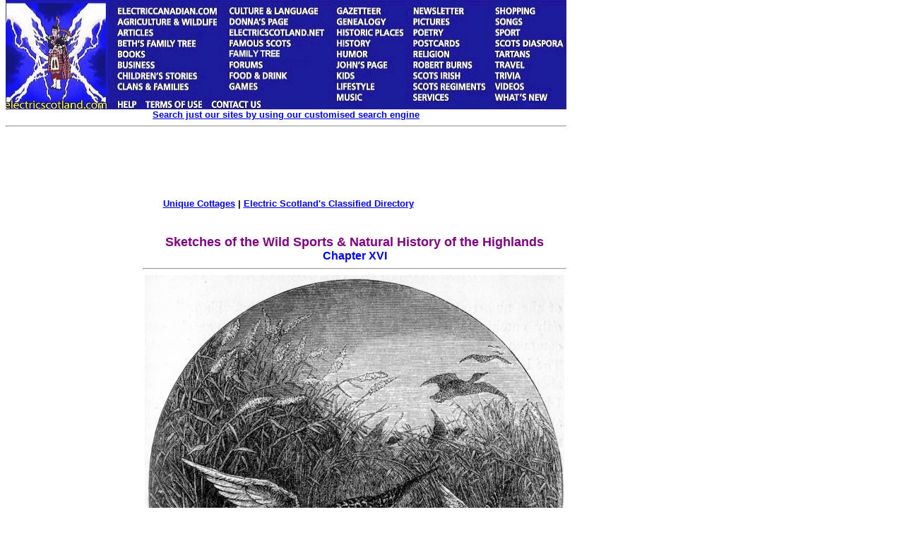

--- FILE ---
content_type: text/html
request_url: https://electricscotland.com/nature/sketches/chapter16.htm
body_size: 38611
content:
<html xmlns:v="urn:schemas-microsoft-com:vml" xmlns:o="urn:schemas-microsoft-com:office:office" xmlns="http://www.w3.org/TR/REC-html40">

<head>
<meta name="GENERATOR" content="Microsoft FrontPage 6.0">
<meta name="ProgId" content="FrontPage.Editor.Document">
<meta http-equiv="Content-Type" content="text/html; charset=windows-1252">
<title>Sketches of the Wild Sports &amp; Natural History of the Highlands</title>
<link rel="alternate" type="application/rss+xml" title="Electric Scotland News" href="http://www.electricscotland.com/rss.xml">
<link type="text/css" rel="stylesheet" href="http://www.electricscotland.com/xcommentpro/xcp_style.css">
<style>
<!--
div.Section1
	{page:Section1;}
span.CharacterStyle1
	{mso-style-parent:"";
	font-family:"Bookman Old Style";
	}
-->
</style>
<meta name="Microsoft Border" content="tlb">
</head>

<body topmargin="0"><!--msnavigation--><table border="0" cellpadding="0" cellspacing="0" width="100%"><tr><td><map name="FPMap0_I1">
<area coords="4, 2, 154, 159" shape="rect" href="https://electricscotland.com/index.html">
<area target="_blank" coords="156, 7, 313, 24" shape="rect" href="https://electriccanadian.com/">
<area coords="156, 24, 313, 41" shape="rect" href="https://electricscotland.com/nature/index.htm">
<area href="https://electricscotland.com/history/articles/index.htm" shape="rect" coords="158, 41, 223, 55">
<area href="https://electricscotland.com/bnft/index.htm" shape="rect" coords="158, 54, 284, 71">
<area href="https://electricscotland.com/books/index.htm" shape="rect" coords="157, 67, 216, 84">
<area href="https://electricscotland.com/business/index.htm" shape="rect" coords="156, 86, 237, 99">
<area href="https://electricscotland.com/kids/childrens_stories.htm" shape="rect" coords="158, 99, 297, 115">
<area href="https://electricscotland.com/webclans/index.html" shape="rect" coords="156, 115, 277, 132">
<area href="http://www.electricscotland.org/help/" shape="rect" coords="156, 139, 197, 154">
<area href="https://electricscotland.com/ester.htm" shape="rect" coords="201, 138, 284, 159">
<area href="https://electricscotland.com/contact.htm" shape="rect" coords="292, 137, 371, 159">
<area href="https://electricscotland.com/culture/" shape="rect" coords="316, 6, 459, 25">
<area href="https://electricscotland.com/history/america/donna/" shape="rect" coords="316, 25, 430, 39">
<area href="https://electricscotland.com/" shape="rect" coords="316, 41, 460, 56">
<area href="https://electricscotland.com/history/significant_scots.htm" shape="rect" coords="316, 58, 420, 70">
<area href="https://electricscotland.com/familytree" shape="rect" coords="315, 69, 434, 85">
<area href="https://electricscotland.com/application.htm" shape="rect" coords="314, 85, 387, 99">
<area href="https://electricscotland.com/food/index.htm" shape="rect" coords="315, 100, 418, 115">
<area href="https://electricscotland.com/games/" shape="rect" coords="316, 116, 377, 130">
<area href="https://electricscotland.com/history/gazetteer/index.htm" shape="rect" coords="465, 7, 555, 23">
<area href="https://electricscotland.com/webclans/scotroot.htm" shape="rect" coords="465, 25, 562, 40">
<area href="https://electricscotland.com/historic/index.html" shape="rect" coords="469, 40, 571, 55">
<area href="https://electricscotland.com/history/index.htm" shape="rect" coords="467, 56, 538, 70">
<area href="https://electricscotland.com/humour/index.htm" shape="rect" coords="468, 69, 543, 84">
<area href="https://electricscotland.com/poetry/henderson/" shape="rect" coords="468, 85, 556, 100">
<area href="https://electricscotland.com/kids/index.htm" shape="rect" coords="468, 101, 521, 114">
<area href="https://electricscotland.com/lifestyle/index.htm" shape="rect" coords="467, 115, 545, 129">
<area href="https://electricscotland.com/music/index.htm" shape="rect" coords="469, 130, 537, 146">
<area href="https://electricscotland.com/newsletter/index.htm" shape="rect" coords="573, 8, 665, 24">
<area href="https://electricscotland.com/travel/pitlochry/pictures_tours.htm" shape="rect" coords="573, 25, 661, 38">
<area href="https://electricscotland.com/poetry/index.htm" shape="rect" coords="577, 39, 641, 53">
<area href="https://electricscotland.com/cards" shape="rect" coords="570, 53, 666, 69">
<area href="https://electricscotland.com/bible/index.htm" shape="rect" coords="574, 70, 652, 85">
<area href="https://electricscotland.com/burns/index.html" shape="rect" coords="576, 84, 679, 101">
<area href="https://electricscotland.com/history/scotsirish/scotsirishndx.htm" shape="rect" coords="571, 102, 667, 114">
<area href="https://electricscotland.com/history/scotreg/" shape="rect" coords="573, 113, 690, 131">
<area href="https://electricscotland.com/services/index.htm" shape="rect" coords="571, 130, 646, 146">
<area href="https://electricscotland.com/shopmall.htm" shape="rect" coords="690, 8, 778, 23">
<area href="https://electricscotland.com/poetry/henderson/singalong/" shape="rect" coords="690, 23, 751, 39">
<area href="https://electricscotland.com/history/sport/" shape="rect" coords="691, 40, 753, 55">
<area href="https://electricscotland.com/history/world.htm" shape="rect" coords="693, 54, 799, 68">
<area href="https://electricscotland.com/tartans/index.htm" shape="rect" coords="693, 69, 764, 85">
<area href="https://electricscotland.com/travel/index.htm" shape="rect" coords="694, 84, 755, 98">
<area href="https://electricscotland.com/scottish_trivia.htm" shape="rect" coords="694, 101, 752, 115">
<area href="https://electricscotland.com/music/videos/index.htm" shape="rect" coords="694, 116, 756, 130">
<area href="https://electricscotland.com/whatsnew.htm" shape="rect" coords="692, 131, 789, 145">
</map>
<img border="0" src="https://electricscotland.com/images/menunew.jpg" width="796" height="155" usemap="#FPMap0_I1">
<table border="0" width="794" cellspacing="0" cellpadding="0">
	<tr>
		<td border="0" width="790" align="center"><b>
		<font face="Arial" size="2"><a href="../../search.htm">Search just our 
		sites by using our customised search engine</a></font></b><hr></td>
	</tr>
</table>
<table border="0" width="800">
	<tr>
		<td width="786" align="center">
		<!-- Top_border -->
<ins class='dcmads' style='display:inline-block;width:728px;height:90px'
    data-dcm-placement='N217801.4148622ELECTRICSCOTLAND/B25826054.303882305'
    data-dcm-rendering-mode='script'
    data-dcm-https-only
    data-dcm-gdpr-applies='gdpr=${GDPR}'
    data-dcm-gdpr-consent='gdpr_consent=${GDPR_CONSENT_755}'
    data-dcm-addtl-consent='addtl_consent=${ADDTL_CONSENT}'
    data-dcm-ltd='false'
    data-dcm-resettable-device-id=''
    data-dcm-app-id=''>
  <script src='https://www.googletagservices.com/dcm/dcmads.js'></script>
</ins><br>	
						<b><font face="Arial" size="2">
		<a target="_blank" href="https://www.unique-cottages.co.uk/">Unique 
		Cottages</a> | <a href="https://electricscotland.com/classified.htm">
		Electric Scotland&#39;s Classified Directory</a></font></b></td>
	</tr>
</table>
<table border="0" width="794" cellpadding="0">
	<tr>
	</tr>
</table>
<table border="0" width="800">
	<tr>
		<td width="780"></td>
		<td align="center">
		<script src="https://www.googletagservices.com/dcm/dcmads.js"></script>
		</td>
	</tr>
</table>
<table border="0" width="794">
	<tr>
		<td width="788" align="center">&nbsp;</td>
	</tr>
</table>
<p></p>

</td></tr><!--msnavigation--></table><!--msnavigation--><table dir="ltr" border="0" cellpadding="0" cellspacing="0" width="100%"><tr><td valign="top" width="1%">
<div align="right">
	<table id="table1" align="right" border="0" bordercolor="#111111" cellpadding="5" style="border-collapse: collapse" width="170">
		<tr>
			<td align="left" valign="top" width="160">
			<a onclick="takeprint(event)" href="javascript:void(0)" id="printbtn">
			<!--<img alt="Click here to get a Printer Friendly Page" border="0" height="27" src="https://electricscotland.com/images/printer_friendly.gif" width="160">-->
			<img alt="Click here to get a Printer Friendly Page" src="https://electricscotland.com/images/printer_friendly.gif" width="140" height="27" border="0"><img alt="Smiley" src="https://electricscotland.com/wlEmoticon-smile[1].png" style="padding-bottom: 4px" width height border="0"></a><b><font face="Arial" size="2"><br>
			<br>
			<script src="https://www.googletagservices.com/dcm/dcmads.js"></script>
			</font></b></td>
			<ins class="dcmads" style="display: inline-block; width: 160px; height: 600px" data-dcm-placement="N217801.4148622ELECTRICSCOTLAND/B25826054.304147693" data-dcm-rendering-mode="iframe" data-dcm-https-only data-dcm-gdpr-applies="gdpr=${GDPR}" data-dcm-gdpr-consent="gdpr_consent=${GDPR_CONSENT_755}" data-dcm-addtl-consent="addtl_consent=${ADDTL_CONSENT}" data-dcm-ltd="false" data-dcm-resettable-device-id data-dcm-app-id>
			<script src="https://www.googletagservices.com/dcm/dcmads.js"></script>
			</ins>
		</tr>
	</table>
</div>
</td><td valign="top" width="24"></td><!--msnavigation--><td valign="top">

<div align="left">
  <table border="0" cellpadding="0" style="border-collapse: collapse" width="600" id="table5">
    <tr>
      <td>
      <p align="center"><b><font face="Arial" size="4" color="#800080">Sketches 
      of the Wild Sports &amp; Natural History of the Highlands<br>
      </font><font face="Arial" color="#0000FF">Chapter XVI</font></b></td>
    </tr>
  </table>
</div>
<div align="left">
  <table border="0" cellpadding="0" style="border-collapse: collapse" width="600" id="table6">
    <tr>
      <td><hr></td>
    </tr>
  </table>
</div>
<div align="left">
  <table border="0" cellpadding="0" style="border-collapse: collapse" width="600" id="table7">
    <tr>
      <td>
      <p align="center">
      <img border="0" src="wild_duck.jpg" width="594" height="633"></p>
      <p align="center"><font face="Arial" size="2">Wild Ducks: Edible kinds of — Breeding-places of Mallards — Change of 
        Plumage — Shooting —Feeding-places — Half-Bred Wild Ducks — Anas 
        glacialis — Anas clangula: Habits of — Teeth of Goosander — Cormorants — 
        Anecdotes.</font></p>
      <p align="justify"><font face="Arial" size="2">A few years ago I used to 
      see a great many scaup ducks in the pools and burns near the coast, but 
      now it is very seldom that I meet with a single bird of this kind; the 
      last which I killed here was in the month of July. This is one of the few 
      ducks frequenting the shore which has not a rank or fishy flavour: out of 
      the numerous varieties of birds of the duck kind, I can only enumerate 
      four that are really good eating, namely, the common mallard, the widgeon, 
      the teal, and the scaup duck. The best of these is the mallard : with us 
      they breed principally about the most lonely lochs and pools in the hills; 
      sometimes I have seen these birds during the breeding-season very far up 
      among the hills : a few hatch and rear their young about the rough ground 
      and mosses near the sea, but these get fewer and fewer every year, in 
      consequence of the increase of draining and clearing which goes on in all 
      the swamps and wild grounds.</font></p>
      <p align="justify"><font face="Arial" size="2">Some few breed in 
      furze-bushes and quiet corners near the mouth of the river, and may be 
      seen in some rushy pool, accompanied by a brood of young ones. Though so 
      wild a bird, they sit close, allowing people to pass very near to them 
      without moving. When they leave their nest, the eggs are always carefully 
      concealed, so that a careless observer would never suppose that the heap 
      of dried leaves and grass that he sees under a bush covers twelve or 
      thirteen duck's eggs.</font></p>
      <p align="justify"><font face="Arial" size="2">Occasionally a wild duck 
      fixes on a most unlikely place to build her nest in; for instance, on a 
      cleft of a rock, where you would rather expect to find a pigeon or jackdaw 
      building, and I once, when fishing in a quiet brook in England, saw a wild 
      duck fly out of an old pollard oak-tree. My curiosity being excited by 
      seeing the bird in so unusual a place, I examined the tree, and found that 
      she had a nest built of sticks and grass, containing six eggs, placed at 
      the junction of the branches and the main stem. I do not know how she 
      would have managed to get her young ones safely out of it when hatched, 
      for on carefully measuring the height, I found that the nest was exactly 
      fifteen feet from the ground.</font></p>
      <p align="justify"><font face="Arial" size="2">As soon as hatched, the 
      young ones take to the water, and it is very amusing to see the activity 
      and quickness which the little fellows display in catching insects and 
      flies as they skim along the surface of the water, led on by the parent 
      bird, who takes the greatest care of them, bustling about with all the 
      hurry and importance of a barn-yard hen. Presently she gives a low warning 
      quack, as a hawk or carrion crow passes in a suspicious manner over them. 
      One cry is enough, away all the little ones dart into the rushes, 
      screaming and fluttering, while the old bird, with head flat on the water 
      and upturned eye, slowly follows them, but not until she sees them all out 
      of danger. After a short time, if the enemy has disappeared, the old bird 
      peers cautiously from her covert, and if she makes up her mind that all is 
      safe, she calls forth her offspring again, to feed and sport in the open 
      water.</font></p>
      <p align="justify"><font face="Arial" size="2">The young birds do not fly 
      till they are quite full grown. I have observed that, as soon as ever the 
      inner side of the wing is fully clothed, they take to flying; their bones, 
      which before this time were more like gristle than anything else, quickly 
      hardening, and giving the bird full power and use of its pinions. The old 
      bird then leads them forth at night to the most distant feeding-places, 
      either to the grass meadows where they search for snails or worms, or to 
      the splashy. swamps, where they dabble about all night, collecting the 
      different insects and young frogs that abound in these places. As the corn 
      ripens, they fly to the oat-fields in the dusk of the evening, preferring 
      this grain and peas to any other. They are now in good order and easily 
      shot, as they come regularly to the same fields every night. As soon as 
      they have satisfied their hunger, they go to some favourite pool, where 
      they drink and wash themselves. After this, they repair, before dawn, to 
      their resting-place for the day, generally some large piece of water, 
      where they can float quietly out of reach of all danger. In October the 
      drakes have acquired their splendid plumage, which they cast off in the 
      spring, at that time changing their gay feathers for a more sombre brown, 
      resembling the plumage of the female bird, but darker. During the time 
      that they are clothed in this grave dress, the drakes keep in flocks 
      together, and show themselves but little, appearing to keep as much out of 
      observation as possible. During the actual time of their spring moulting, 
      the drakes are for some days so helpless that I have frequently seen a dog 
      catch them. The same thing occurs with the few wild geese that breed in 
      the north of Scotland. With regard to shooting wild ducks, I am no 
      advocate or follower of the punt and swivel system. I can see little 
      amusement in taking a long shot at the sound of feeding water-fowl, 
      killing and maiming you know not what; nor am I addicted to punting myself 
      in a flat boat over half frozen mud, and waiting for hours together for 
      the chance of a sweeping shot. There may be great sport in this kind of 
      proceeding, but I cannot discover it. I much prefer the more active and 
      independent amusement of taking my chance with a common gun, meeting the 
      birds on their way to and from their feeding or resting places, and 
      observing and taking note of their different habits and ways of getting 
      their living.</font></p>
      <p align="justify"><font face="Arial" size="2">No rule can be laid down 
      for wild-fowl shooting; what succeeds in one place fails in another. The 
      best plan, in whatever district the sportsman is located is to take note 
      where the birds feed, where they rest in the daytime, and where they take 
      shelter in heavy winds. By observing these different things it is always 
      easy enough to procure a few wild ducks. On the coast, the birds change 
      their locality with the ebb and flow of the tide, generally feeding with 
      the ebb, and resting with the flow. I believe that about the best 
      wild-fowl shooting in the kingdom is in the Cromarty Firth, where 
      thousands of birds of every variety pass the winter, feeding on the long 
      sea-grass, and passing backwards and forwards constantly at every turn of 
      the tide. I have here often killed wild ducks by moonlight. It is an 
      interesting walk in the bright clear winter nights, to go round by the 
      shore, listening to the various calls of the birds, the constant quack of 
      the mallard, the shrill whistle of the widgeon, the low croaking note of 
      the teal, and the fine bugle voice of the wild swan, varied every now and 
      then by the loud whistling of a startled curlew or oyster-catcher. The 
      mallard and teal are the only exclusively night-feeding birds; the others 
      feed at any time of the night or day, being dependent on the state of the 
      tide to get at the banks of grass and weed, or the sands where they find 
      shell-fish. All ducks are quite as wary in the bright moonlight as in the 
      day time, but at night are more likely to be found near the shore. Between 
      the sea and the land near my abode is a long stretch of green embankment, 
      which was made some years back in order to reclaim from the sea a great 
      extent of land, which then consisted of swampy grass and herbage, 
      overflowed at every high tide, but which now repays the expense of 
      erecting the embankments, by affording as fine a district of corn-land as 
      there is in the kingdom. By keeping the landward side of this grass-wall, 
      and looking over it with great care, at different spots, I can frequently 
      kill several brace of ducks and widgeon in an evening; though, without a 
      clever retriever, the winged birds must invariably escape. Guided by their 
      quacking, I have also often killed wild ducks at springs and running 
      streams in frosty nights. It is perfectly easy to distinguish the birds as 
      they swim about on a calm moonlight night, particularly if you can get the 
      birds between you and the moon. It is a great assistance in night shooting 
      to paste a piece of white paper along your gun-barrel, half-way down from 
      the muzzle. In the stillness of the night the birds are peculiarly alive 
      to sound, and the slightest noise sends them immediately out of shot. 
      Their sense of smelling being also very acute, you must always keep to 
      leeward of them. The mallard duck is more wary than any other kind in 
      these respects, rising immediately with loud cries of warning, and putting 
      all the other birds within hearing on the alert. I have seen the wild 
      swans at night swim with a low cheeping note close by me ; their white 
      colour, however, makes them more difficult to distinguish than any other 
      bird. It is quite easy to shoot ducks flying by moonlight, as long as you 
      can get them between you and the clear sky. Practice, however, is required 
      to enable the shooter to judge of distance at night time.</font></p>
      <p align="justify"><font face="Arial" size="2">I have frequently caught 
      and brought home young wild ducks. If confined in a yard, or elsewhere, 
      for a week or two with tame birds, they strike up a companionship which 
      keeps them from wandering when set at liberty. Some few years back I 
      brought home three young wild ducks : two of them turned out to be drakes. 
      I sent away my tame drakes, and, in consequence, the next season had a 
      large family of half-bred and whole wild ducks, as the tame and wild breed 
      together quite freely. The wild ducks which have been caught are the 
      tamest of all; throwing off all their natural shyness, they follow their 
      feeder, and will eat corn out of the hand of any person with whom they are 
      acquainted. The half-bred birds are sometimes pinioned, as they are 
      inclined to fly away for the purpose of making their nests at a distance : 
      at other times they never attempt to leave the field in front of the 
      house. A pair or two always breed in the flower-garden. They appear to 
      have a great penchant for forming their nests in certain flowerbeds, and 
      they are allowed to have their own way in this respect, as their elegant 
      and high-bred appearance interests even the gardener, enemy as he is to 
      all intruders on his favourite flowers.</font></p>
      <p align="justify"><font face="Arial" size="2">These birds conceal their 
      eggs with great care, and I have often been amused at the trouble the poor 
      duck is put to in collecting dead leaves and straw to cover her eggs, when 
      they are laid in a well-kept flower-bed. I often have a handful of straw 
      laid on the grass at a convenient distance from the nest, which the old 
      bird soon carries off, and makes use of. The drakes, though they take no 
      portion of the nesting labours, appear to keep a careful watch near at 
      hand during the time the duck is sitting. The half-bred birds have a 
      peculiarity in common with the wild duck—which is, that they always pair, 
      each drake taking charge of only one duck—not, as is the case with the 
      tame ducks, taking to himself half-a-dozen wives. The young, too, when 
      first hatched, have a great deal of the shyness of wild ducks, showing 
      itself in a propensity to run off and hide in any hole or corner that is 
      at hand. When in full plumage my drakes also have the beautifully mottled 
      feathers above the wing which are so much used in fly-dressing. With 
      regard to the larder, the half-wild ducks are an improvement on both the 
      tame and wild, being superior to either in delicacy and flavour. Their 
      active and neat appearance, too, make them a much more ornamental object 
      (as they walk about in search of worms on the lawn or field) than a 
      waddling, corpulent barn-yard duck.</font></p>
      <p align="justify"><font face="Arial" size="2">There is a very pretty and 
      elegant little duck, which is common on our coast—the long-tailed duck, <i>
      Anas glacialis</i>. Its movements and actions are peculiarly graceful and 
      amusing, while its musical cry is quite unlike that of any other bird, 
      unless a slight resemblance to the trumpeting of the wild swan may be 
      traced in it. Lying concealed on the shore, I have often watched these 
      birds as they swim along in small companies within twenty yards of me; the 
      drake, with his gay plumage, playing quaint antics round the more sad-coloured 
      female—sometimes jerking himself half out of the water, at others diving 
      under her, and coming up on the other side. Sometimes, by a common 
      impulse, they all set off swimming in a circle after each other with great 
      rapidity, and uttering their curious cry, which is peculiarly wild and 
      pleasing. When feeding, these birds dive constantly, remaining under water 
      for a considerable time. Turning up their tails, they dip under with a 
      curious kind of motion, one after the other, till the whole flock is under 
      water. They are not nearly so wild or shy as many other kinds of 
      wild-fowl, and are easily shot, though if only winged it is almost 
      impossible to catch them, even with the best retriever, so. quickly do 
      they dive. They swim in with the flowing tide, frequently following the 
      course of the water to some little distance from the mouth of the river. 
      When I see them in the heavy surf on the main shore, they seem quite at 
      their ease, floating high in the water, and diving into the midst of the 
      wildest waves. When put up, they seldom fly far, keeping low, and suddenly 
      dropping into the water again, where they seem more at their ease than in 
      the air. When I have shot one of these birds, its mate (whether the duck 
      or the drake is the survivor) returns frequently to the spot, flying round 
      and round, and uttering a plaintive call.</font></p>
      <p align="justify"><font face="Arial" size="2">On the open part of the 
      coast they are often seen in company with the velvet duck. The latter very 
      seldom comes into the bay, but keeps without the bar, quite regardless of 
      storm or wind. It is a fine handsome bird, though of a rather heavy make. 
      When flying, they have very much the appearance of a black-cock, having 
      the same white mark on the wing, and being black in all other parts of 
      their plumage. It is not difficult to approach these birds in a boat, but 
      as they are not fit to eat, they are not much sought after. They are 
      excellent divers, and must be shot dead, or they generally escape.</font></p>
      <p align="justify"><font face="Arial" size="2">The golden-eye, <i>Anas 
      clangula</i>, and the morillon, are common about the mouth of the river 
      and burns. I have often heard it argued that these two birds are merely 
      the same species in different degrees of maturity; but I do not consider 
      that there is the least doubt as to their being quite distinct. I have 
      frequently shot what I suppose to be the young golden-eye not arrived at 
      its full plumage ; but in these the white spot at the corner of the mouth 
      is more or less visible. The birds are larger than the morillon, besides 
      which the golden-eye, in whatever stage of maturity it is found, always 
      makes that peculiar noise with its wings, when flying, which is not heard 
      in the flight of the morillon, or of any other kind of duck. I remember 
      too, once watching a pair of morillons in a Highland loch, late in the 
      spring ; they had evidently paired, and were come to the age of maturity, 
      and ready for breeding.</font></p>
      <p align="justify"><font face="Arial" size="2">The golden-eye dives well, 
      remaining a considerable time under water seeking its food, which consists 
      of the small shellfish which it finds at the bottom. The morillon 
      frequents the same places as the golden-eye, but always remains singly or 
      in pairs, whereas the latter birds frequently unite in small flocks, 
      paiticularly when they take to the inland lochs, which they do at the 
      commencement of the spring. The golden-eye is frequently very fat and 
      heavy, but is of a rank, coarse flavour.</font></p>
      <p align="justify"><font face="Arial" size="2">The goosander and merganser 
      fish constantly in the river: they remain late in the spring and return 
      early in the autumn. Quick-sighted, they perceive an enemy at a great 
      distance, and keep a watch on all his movements. As long as he remains in 
      full view and at a safe distance the birds do not move; but the moment the 
      sportsman conceals himself, or approaches too near, they rise and go out 
      to sea. They are easily killed by sending a person above them, and 
      concealing oneself some way down the course of the stream, as when put up, 
      although they may at first fly a short way up the water, they invariably 
      turn downwards and repair to the open sea, following the windings of the 
      river during their whole flight. If winged, they instantly dive, and rise 
      at a considerable distance, keeping only their heads above the water, and 
      making for the sea as fast as they can.</font></p>
      <p align="justify"><font face="Arial" size="2">They feed on small trout 
      and eels, which they fish for at the tails of the streams or in 
      comparatively shallow water, unlike the cormorant, who, feeding on 
      good-sized fish, is always seen diving in the large deep pools, where they 
      are more likely to find trout big enough to satisfy their voracious 
      appetite. The throat of the cormorant stretches to a very great extent, 
      and their mouth opens wide enough to swallow a good-sized sea-trout. I saw 
      a cormorant a few days ago engaged with a large white trout which he had 
      caught in a quiet pool, and which he seemed to have some difficulty in 
      swallowing. The bird was swimming with the fish across his bill, and 
      endeavouring to get it in the right position, that is, with the head 
      downwards. At last, by a dexterous jerk, he contrived to toss the trout 
      up, and, catching it in his open mouth, managed to gulp it down, though 
      apparently the fish was very much larger in circumference than the throat 
      of the bird. The expanding power of a heron's throat is also wonderfully 
      great, and I have seen it severely tested when the bird was engaged in 
      swallowing a flounder something wider than my hand. As the flounder went 
      down, the bird's throat was stretched out into a fan-like shape, as he 
      strained, apparently half-choked, to swallow it. These fish-eating birds 
      having no crop, all they gulp down, however large it may be, goes at once 
      into their stomach, where it is quickly digested. Like the heron, the 
      cormorant swallows young water-fowl, rats, or anything that comes in its 
      way.</font></p>
      <p align="justify"><font face="Arial" size="2">There is a peculiarity in 
      the bills of most birds which live on worms or fish : they are all more or 
      less provided with a kind of teeth, which, sloping inwards, admit easily 
      of the ingress of their prey, but make it impossible for anything to 
      escape after it has once entered. In the goosander and merganser this is 
      particularly conspicuous, as their teeth are so placed that they hold 
      their slippery prey with the greatest facility. The common wild duck has 
      it also, though the teeth are not nearly so projecting or sharp feeding as 
      it does on worms and insects, it does not require to be so strongly armed 
      in this respect as those birds that live on fish.</font></p>
      <p align="justify"><font face="Arial" size="2">I wonder that it has never 
      occurred to any one in this country to follow the example of the Chinese 
      in teaching the cormorant to fish. The bold and voracious disposition of 
      this bird makes it easy enough to tame, and many of our lochs and 
      river-mouths would be well adapted for a trial of its abilities in 
      fishing; and it would be an amusing variety in sporting to watch the bird 
      as he dived and pursued the fish in clear water. We might take a hint from 
      our brethren of the Celestial Empire with some advantage in this respect.</font></p>
      <p align="justify"><font face="Arial" size="2">A curious anecdote of a 
      brood of young wild ducks was told me by my keeper to-day. He found in 
      some very rough, marshy ground, which was formerly a peat-moss, eight 
      young ducks nearly full-grown, prisoners, as it were, in one of the old 
      peat-holes. They had evidently tumbled in some time before, and had 
      managed to subsist on the insects, etc., that it contained or that fell 
      into it. From the manner in which they had undermined the banks of their 
      watery prison, the birds must have been in it for some weeks. The sides 
      were perpendicular, but there were small resting-places under the bank 
      which prevented their being drowned. The size of the place they were in 
      was about eight feet square, and in this small space they had not only 
      grown up, but thrived, being fully as large and heavy as any other young 
      ducks of the same age.</font></p>
      <p align="justify"><font face="Arial" size="2">In shooting water-fowl, I 
      have often been struck by the fact that as soon as ever life is extinct in 
      a bird which falls in the sea or river, the plumage begins to get wet and 
      to be penetrated by the water, although as long as the bird lives it 
      remains dry and the wet runs off it. I can only account for this by 
      supposing that the bird, as long as life remains, keeps his feathers in a 
      position throw off and prevent the water from entering between them. This 
      power is of course lost to the dead bird, and the water penetrating 
      through the outer part of the feathers wets them all. This appears to be 
      more likely than that the feathers should be only kept dry by the oil 
      supplied by the bird, as the effect of this oil could not be so 
      instantaneously lost as to admit of wet as soon as the bird drops dead, 
      while if the bird be only wounded they remain dry.</font></p>
      <p align="center"><img border="0" src="mate.jpg" width="500" height="521"></td>
    </tr>
  </table>
</div>
<div align="left">
  <table border="0" cellpadding="0" style="border-collapse: collapse" width="600" id="table8">
    <tr>
      <td><hr></td>
    </tr>
  </table>
</div>
<div align="left">
  <table border="0" cellpadding="0" style="border-collapse: collapse" width="600" id="table9">
    <tr>
      <td>
      <p align="center"><b><font face="Arial" size="2"><a href="index.htm">
      Return to Book Index Page</a></font></b></td>
    </tr>
  </table>
</div>

<!--msnavigation--></td></tr><!--msnavigation--></table><!--msnavigation--><table border="0" cellpadding="0" cellspacing="0" width="100%"><tr><td>
	<table id="table1" border="0" cellpadding="0" style="border-collapse: collapse" width="800">
		<tr>
			<td><br>
			</td>
		</tr>
	</table>
	<p></p>
	<div align="left">
		<table id="table2" border="0" cellpadding="0" style="border-collapse: collapse" width="800">
			<tr>
				<td>
				<p align="center">&nbsp; </td>
			</tr>
		</table>
		<p><font face="Arial" size="2"></p>
		<div align="left">
			<table border="0" width="600">
				<tr>
					<td><hr>
					<p align="justify"><font size="2">This comment system 
					requires you to be logged in through either a Disqus account 
					or an account you already have with Google, X, Facebook or 
					Yahoo. In the event you don't have an account with any of 
					these companies then you can create an account with Disqus. 
					All comments are moderated so they won't display until the 
					moderator has approved your comment. </font></p>
					<div id="disqus_thread">
					</div>
					<p>
					<script>
    /**
     *  RECOMMENDED CONFIGURATION VARIABLES: EDIT AND UNCOMMENT 
     *  THE SECTION BELOW TO INSERT DYNAMIC VALUES FROM YOUR 
     *  PLATFORM OR CMS.
     *  
     *  LEARN WHY DEFINING THESE VARIABLES IS IMPORTANT: 
     *  https://disqus.com/admin/universalcode/#configuration-variables
     */
    /*
    var disqus_config = function () {
        // Replace PAGE_URL with your page's canonical URL variable
        this.page.url = PAGE_URL;  
        
        // Replace PAGE_IDENTIFIER with your page's unique identifier variable
        this.page.identifier = PAGE_IDENTIFIER; 
    };
    */
    
    (function() {  // REQUIRED CONFIGURATION VARIABLE: EDIT THE SHORTNAME BELOW
        var d = document, s = d.createElement('script');
        
        // IMPORTANT: Replace EXAMPLE with your forum shortname!
        s.src = 'https://escotland.disqus.com/embed.js';
        
        s.setAttribute('data-timestamp', +new Date());
        (d.head || d.body).appendChild(s);
    })();
</script>
					<noscript>
					Please enable JavaScript to view the 
    <a href="https://disqus.com/?ref_noscript" rel="nofollow">
        comments powered by Disqus.
    </a>
					</noscript></p>
					<p><font face="Verdana" size="2">
					<a href="http://disqus.com" class="dsq-brlink">comments 
					powered by <span class="logo-disqus">Disqus</span></a>
					</font></p>
					<p></p>
					<p></td>
				</tr>
			</table>
		</div>
		<p>
		<script type="text/javascript">
	window.onload = function(){document.getElementById("printbtn").style.visibility = "visible"};
try {
var pageTracker = _gat._getTracker("UA-249123-12");
pageTracker._trackPageview();
} catch(err) {}</script>
		</p>
		<p>
		<!-- Quantcast Tag -->
		<script type="text/javascript">
var _qevents = _qevents || [];

(function() {
var elem = document.createElement('script');
elem.src = (document.location.protocol == "https:" ? "https://secure" : "http://edge") + ".quantserve.com/quant.js";
elem.async = true;
elem.type = "text/javascript";
var scpt = document.getElementsByTagName('script')[0];
scpt.parentNode.insertBefore(elem, scpt);
})();

_qevents.push({
qacct:"p-a3iOnAvnvZ9sY"
});
</script>
		<script type="text/javascript" src="https://electricscotland.com/print.js"></script>
		<noscript>
		<div style="display:none;">
<img src="//pixel.quantserve.com/pixel/p-a3iOnAvnvZ9sY.gif" border="0" height="1" width="1" alt="Quantcast"/>
</div>
		</noscript>
		<!-- End Quantcast tag --></p>
		<p>
		<!-- 728x90/320x50 sticky footer -->
		<script type="text/javascript" src="https://apis.google.com/js/plusone.js"></script>
		</font></div>
	
</td></tr><!--msnavigation--></table></body>

</html>
